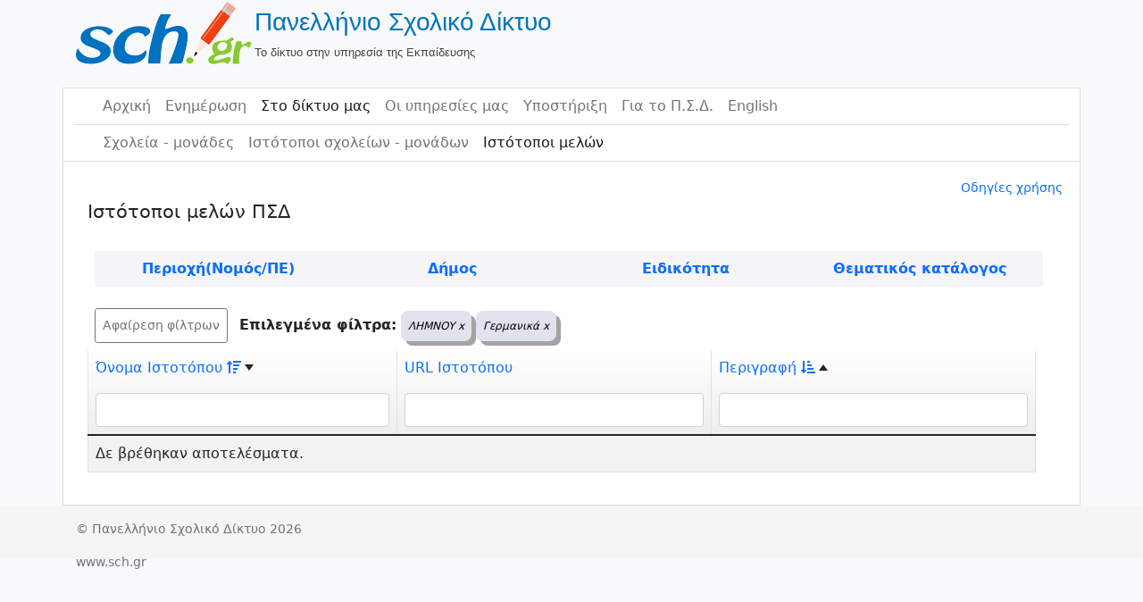

--- FILE ---
content_type: application/javascript
request_url: https://www.sch.gr/sites/assets/72f8b13c/js/kv-grid-export.min.js?v=1662037152
body_size: 9411
content:
/*!
 * @package   yii2-grid
 * @author    Kartik Visweswaran <kartikv2@gmail.com>
 * @copyright Copyright &copy; Kartik Visweswaran, Krajee.com, 2014 - 2022
 * @version   3.5.0
 *
 * Grid Export Validation Module for Yii's Gridview. Supports export of
 * grid data as CSV, HTML, or Excel.
 *
 * Author: Kartik Visweswaran
 * Copyright: 2014 - 2022, Kartik Visweswaran, Krajee.com
 * For more JQuery plugins visit http://plugins.krajee.com
 * For more Yii related demos visit http://demos.krajee.com
 */!function(e){"use strict";var t,o,n="urn:schemas-microsoft-com:office:",r="http://www.w3.org/TR/REC-html40";t={replaceAll:function(e,t,o){return e.split(t).join(o)},isEmpty:function(t,o){return null===t||void 0===t||0===t.length||o&&""===e.trim(t)},popupDialog:function(e,t,o,n){var r=screen.width/2-o/2,i=60,a=window.open("",t,"",!0);return a.close(),window.open(e,t,"toolbar=no, location=no, directories=no, status=yes, menubar=no, scrollbars=no, resizable=no, copyhistory=no, width="+o+", height="+n+", top="+i+", left="+r)},slug:function(e){return e.toLowerCase().replace(/[^\w ]+/g,"").replace(/ +/g,"-")},templates:{html:'<!DOCTYPE html><meta http-equiv="Content-Type" content="text/html;charset={encoding}"/><meta http-equiv="X-UA-Compatible" content="IE=edge;chrome=1"/>{css}<style>.kv-wrap{padding:20px}</style><body class="kv-wrap">{data}</body>',pdf:"{before}\n{data}\n{after}",excel:'<html xmlns:o="'+n+'office" xmlns:x="'+n+'excel" xmlns="'+r+'"><head><meta http-equiv="Content-Type" content="text/html;charset={encoding}"/>{css}<!--[if gte mso 9]><xml><x:ExcelWorkbook><x:ExcelWorksheets><x:ExcelWorksheet><x:Name>{worksheet}</x:Name><x:WorksheetOptions><x:DisplayGridlines/></x:WorksheetOptions></x:ExcelWorksheet></x:ExcelWorksheets></x:ExcelWorkbook></xml><![endif]--></head><body>{data}</body></html>',popup:'<html style="display:table;width:100%;height:100%;"><title>Grid Export - &copy; Krajee</title><body style="display:table-cell;font-family:Helvetica,Arial,sans-serif;color:#888;font-weight:bold;line-height:1.4em;text-align:center;vertical-align:middle;width:100%;height:100%;padding:0 10px;">{msg}</body></html>'}},o=function(t,o){var n=this,r=o.gridOpts,i=o.genOpts;n.$element=e(t),n.gridId=r.gridId,n.$grid=e("#"+n.gridId),n.dialogLib=o.dialogLib,n.messages=r.messages,n.target=r.target,n.exportConversions=r.exportConversions,n.skipExportElements=r.skipExportElements,n.showConfirmAlert=r.showConfirmAlert,n.action=r.action,n.bom=r.bom,n.encoding=r.encoding,n.module=r.module,n.filename=i.filename,n.expHash=i.expHash,n.showHeader=i.showHeader,n.showFooter=i.showFooter,n.showPageSummary=i.showPageSummary,n.$table=n.$grid.find(".kv-grid-table:first"),n.columns=n.showHeader?"td,th":"td",n.alertMsg=o.alertMsg,n.config=o.config,n.popup="",n.listen()},o.prototype={constructor:o,getArray:function(o){var n=this,r=n.clean(o),i=[],a={};return void 0!==n.config.colHeads&&n.config.colHeads.length>0?i=n.config.colHeads:r.find("thead tr th").each(function(o){var r=e(this).text().trim(),a=t.slug(r);i[o]=!n.config.slugColHeads||t.isEmpty(a)?"col_"+o:a}),r.find('tbody tr:has("td")').each(function(t){a[t]={},e(this).children("td").each(function(o){var n=i[o];a[t][n]=e(this).text().trim()})}),a},setPopupAlert:function(e){var o=this;if(void 0!==o.popup.document)if(arguments.length&&arguments[1]){var n=o.popup.document.getElementsByTagName("body");setTimeout(function(){n[0].innerHTML=e},1200)}else{var r=t.templates.popup.replace("{msg}",e);o.popup.document.write(r)}},processExport:function(e,o){var n=this;setTimeout(function(){t.isEmpty(o)?n[e]():n[e](o)},100)},listenClick:function(e){var o=this,n=arguments.length>1?arguments[1]:"",r=window[o.dialogLib];o.$element.off("click.gridexport").on("click.gridexport",function(i){if(i.stopPropagation(),i.preventDefault(),!o.showConfirmAlert)return void o.processExport(e,n);var a=o.messages,s=t.isEmpty(o.alertMsg)?"":o.alertMsg,l=t.isEmpty(a.allowPopups)?"":a.allowPopups,c=t.isEmpty(a.confirmDownload)?"":a.confirmDownload,p="";return p=s.length&&l.length?s+"\n\n"+l:!s.length&&l.length?l:s.length&&!l.length?s:"",c.length&&(p=p+"\n\n"+c),t.isEmpty(p)?void 0:(r.confirm(p,function(t){t&&o.processExport(e,n),i.preventDefault()}),!1)})},listen:function(){var e=this;e.$element.hasClass("export-csv")&&e.listenClick("exportTEXT","csv"),e.$element.hasClass("export-txt")&&e.listenClick("exportTEXT","txt"),e.$element.hasClass("export-html")&&e.listenClick("exportHTML"),e.$element.hasClass("export-xls")&&e.listenClick("exportEXCEL"),e.$element.hasClass("export-json")&&e.listenClick("exportJSON"),e.$element.hasClass("export-pdf")&&e.listenClick("exportPDF")},clean:function(t){var o,n=this,r=n.$table.clone(),i=n.$element.data("cssStyles")||{},a=n.$table.closest(".kv-grid-container"),s=n.skipExportElements,l=function(e){r.find(e+"."+n.gridId).remove()};s.length&&e.each(s,function(e,t){r.find(t).remove()}),"html"===t&&r.find(".kv-grid-boolean").remove(),o=a.hasClass("kv-grid-wrapper")?a.closest(".floatThead-wrapper").find(".kv-thead-float thead"):a.find(".kv-thead-float thead"),o.length&&(o=o.clone(),r.find("thead").before(o).remove()),r.find("tr.filters").remove(),r.find("th").removeAttr("rowspan"),r.find("th").find("a").each(function(){e(this).contents().unwrap()}),r.find("form,input,textarea,select,script").remove(),r.find("[onclick]").removeAttr("onclick"),r.find('a[href*="javascript"]').attr("href","#"),n.showHeader||r.children("thead").remove(),n.showPageSummary||l(".kv-page-summary-container"),n.showFooter||l(".kv-footer-container"),n.showCaption||l(".kv-caption-container"),r.find(".skip-export").remove(),r.find(".skip-export-"+t).remove(),r.find(".strip-tags-export").each(function(){var t=e(this),o=t.text();t.html(o)});var c=r.html();return c=n.preProcess(c,t),r.html(c),e.each(i,function(t,o){r.find(t).each(function(){var t=e(this),n=t.attr("style")||"";e.each(o,function(e,t){n+=e+":"+t+";"}),n&&t.attr("style",n)})}),r},preProcess:function(e,o){var n,r,i,a=this,s=a.exportConversions,l=s.length,c=e,p="from_"+o,d="to_"+o;if(l>0)for(var f=0;l>f;f++)n=s[f],r=void 0!==n[p]?n[p]:void 0!==n.from?n.from:"",i=void 0!==n[d]?n[d]:void 0!==n.to?n.to:"",r.length&&i.length&&(c=t.replaceAll(c,r,i));return c},download:function(o,n){var r,i,a=this,s=a.$element,l=s.attr("data-mime")||"text/plain",c=window.yii,p=s.attr("data-hash")||"",d=s.attr("data-hash-export-config"),f=t.isEmpty(a.config)?{}:a.config,h=a.target,m=function(t,o){return e("<textarea/>",{name:t}).val(o).hide()};"json"===o&&f.jsonReplacer&&delete f.jsonReplacer,r=c?m(c.getCsrfParam()||"_csrf",c.getCsrfToken()||null):null,i="_popup"===h,i&&(h="kvDownloadDialog",a.popup=t.popupDialog("",h,350,120),a.popup.focus(),a.setPopupAlert(a.messages.downloadProgress)),e("<form/>",{action:a.action,target:h,method:"post",css:{display:"none"}}).append(m("export_filetype",o),m("export_filename",a.filename)).append(m("export_encoding",a.encoding),m("export_bom",a.bom?1:0)).append(m("export_content",n),m("module_id",a.module),r).append(m("export_mime",l),m("export_hash",p),m("hash_export_config",d)).append(m("export_config",JSON.stringify(f))).appendTo("body").submit().remove(),i&&a.setPopupAlert(a.messages.downloadComplete,!0)},exportHTML:function(){var o,n=this,r=n.clean("html"),i=n.config,a=i.cssFile?i.cssFile:[],s="";o=t.templates.html.replace("{encoding}",n.encoding),e.each(a,function(e,t){s+='<link href="'+t+'" rel="stylesheet" crossorigin="anonymous">\n'}),o=o.replace("{css}",s).replace("{data}",e("<div />").html(r).html()),n.download("html",o)},exportPDF:function(){var o=this,n=o.clean("pdf"),r=t.isEmpty(o.config.contentBefore)?"":o.config.contentBefore,i=t.isEmpty(o.config.contentAfter)?"":o.config.contentAfter,a=o.config.css,s=t.templates.pdf.replace("{css}",a).replace("{before}",r).replace("{after}",i).replace("{data}",e("<div />").html(n).html());o.download("pdf",s)},exportTEXT:function(t){var o=this,n=o.clean(t),r=n.find("tr:has("+o.columns+")"),i=String.fromCharCode(11),a=String.fromCharCode(0),s='"'+o.config.colDelimiter+'"',l='"'+o.config.rowDelimiter+'"',c='"'+r.map(function(t,n){var r=e(n),a=r.find(o.columns);return a.map(function(t,o){var n=e(o),r=n.text().trim();return r.replace(/"/g,'""')}).get().join(i)}).get().join(a).split(a).join(l).split(i).join(s)+'"';o.download(t,c)},exportJSON:function(){var e=this,t=e.getArray("json");t=JSON.stringify(t,e.config.jsonReplacer,e.config.indentSpace),e.download("json",t)},exportEXCEL:function(){var o,n,r=this,i=r.clean("xls"),a=r.config,s=a.cssFile&&r.config.cssFile.length?'<link href="'+r.config.cssFile+'" rel="stylesheet">':"";i.find("td[data-raw-value]").each(function(){n=e(this),(n.css("mso-number-format")||0===n.css("mso-number-format")||"0"===n.css("mso-number-format"))&&n.html(n.attr("data-raw-value")).removeAttr("data-raw-value")}),o=t.templates.excel.replace("{encoding}",r.encoding).replace("{css}",s).replace("{worksheet}",r.config.worksheet).replace("{data}",e("<div />").html(i).html()).replace(/"/g,"'"),r.download("xls",o)}},e.fn.gridexport=function(t){var n=Array.apply(null,arguments);return n.shift(),this.each(function(){var r=e(this),i=r.data("gridexport"),a="object"==typeof t&&t;i||r.data("gridexport",i=new o(this,e.extend({},e.fn.gridexport.defaults,a,e(this).data()))),"string"==typeof t&&i[t].apply(i,n)})},e.fn.gridexport.defaults={dialogLib:"krajeeDialog"},e.fn.gridexport.Constructor=o}(window.jQuery);